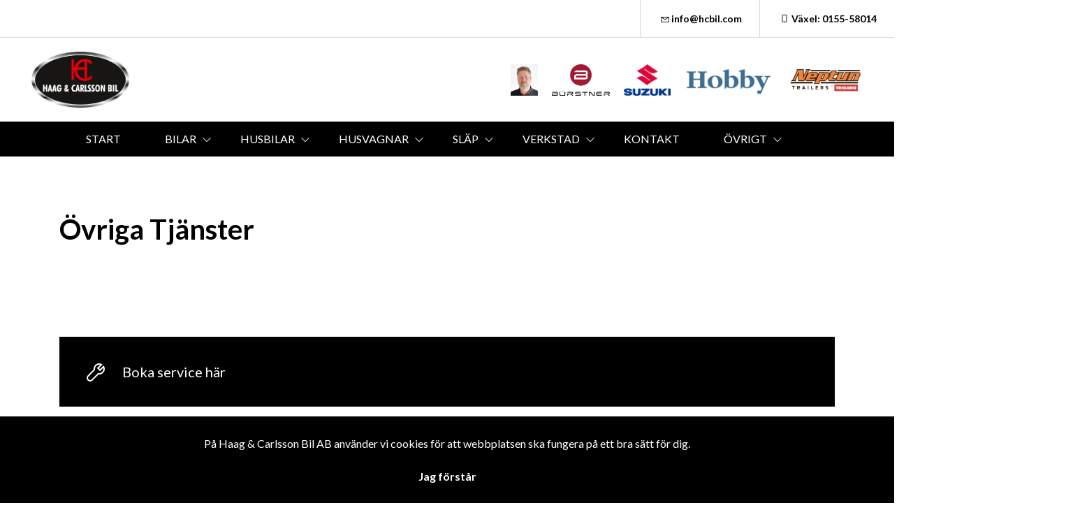

--- FILE ---
content_type: text/html; charset=UTF-8
request_url: https://www.hcbil.com/ovriga-tjanster/
body_size: 13819
content:
<!DOCTYPE html>
<html lang="sv-SE">

<head>
    <meta charset="UTF-8" />
    <meta http-equiv="X-UA-Compatible" content="IE=edge">
    <meta name="viewport" content="width=device-width, initial-scale=1" >
    <!--[if lt IE 9]>
        <script src="//cdnjs.cloudflare.com/ajax/libs/html5shiv/3.7.3/html5shiv.min.js"></script>
        <script src="//cdnjs.cloudflare.com/ajax/libs/respond.js/1.4.2/respond.min.js"></script>
    <![endif]-->
    <meta name='robots' content='index, follow, max-image-preview:large, max-snippet:-1, max-video-preview:-1' />
	<style>img:is([sizes="auto" i], [sizes^="auto," i]) { contain-intrinsic-size: 3000px 1500px }</style>
	
	<!-- This site is optimized with the Yoast SEO plugin v25.4 - https://yoast.com/wordpress/plugins/seo/ -->
	<title>ÖVRIGA TJÄNSTER - Haag &amp; Carlsson Bil AB</title>
	<link rel="canonical" href="https://www.hcbil.com/ovriga-tjanster/" />
	<meta property="og:locale" content="sv_SE" />
	<meta property="og:type" content="article" />
	<meta property="og:title" content="ÖVRIGA TJÄNSTER - Haag &amp; Carlsson Bil AB" />
	<meta property="og:url" content="https://www.hcbil.com/ovriga-tjanster/" />
	<meta property="og:site_name" content="Haag &amp; Carlsson Bil AB" />
	<meta property="article:publisher" content="https://www.facebook.com/hcbil/?ref=bookmarks" />
	<meta property="article:modified_time" content="2022-04-27T13:08:25+00:00" />
	<meta name="twitter:card" content="summary_large_image" />
	<script type="application/ld+json" class="yoast-schema-graph">{"@context":"https://schema.org","@graph":[{"@type":"WebPage","@id":"https://www.hcbil.com/ovriga-tjanster/","url":"https://www.hcbil.com/ovriga-tjanster/","name":"ÖVRIGA TJÄNSTER - Haag &amp; Carlsson Bil AB","isPartOf":{"@id":"https://www.hcbil.com/#website"},"datePublished":"2019-01-08T13:10:28+00:00","dateModified":"2022-04-27T13:08:25+00:00","breadcrumb":{"@id":"https://www.hcbil.com/ovriga-tjanster/#breadcrumb"},"inLanguage":"sv-SE","potentialAction":[{"@type":"ReadAction","target":["https://www.hcbil.com/ovriga-tjanster/"]}]},{"@type":"BreadcrumbList","@id":"https://www.hcbil.com/ovriga-tjanster/#breadcrumb","itemListElement":[{"@type":"ListItem","position":1,"name":"Home","item":"https://www.hcbil.com/"},{"@type":"ListItem","position":2,"name":"ÖVRIGA TJÄNSTER"}]},{"@type":"WebSite","@id":"https://www.hcbil.com/#website","url":"https://www.hcbil.com/","name":"Haag &amp; Carlsson Bil AB","description":"","publisher":{"@id":"https://www.hcbil.com/#organization"},"potentialAction":[{"@type":"SearchAction","target":{"@type":"EntryPoint","urlTemplate":"https://www.hcbil.com/?s={search_term_string}"},"query-input":{"@type":"PropertyValueSpecification","valueRequired":true,"valueName":"search_term_string"}}],"inLanguage":"sv-SE"},{"@type":"Organization","@id":"https://www.hcbil.com/#organization","name":"Haag & Carlsson Bil","url":"https://www.hcbil.com/","logo":{"@type":"ImageObject","inLanguage":"sv-SE","@id":"https://www.hcbil.com/#/schema/logo/image/","url":"https://d1tvhb2wb3kp6.cloudfront.net/uploads/sites/217/2019/01/haag-carlsson-bil-logo.png","contentUrl":"https://d1tvhb2wb3kp6.cloudfront.net/uploads/sites/217/2019/01/haag-carlsson-bil-logo.png","width":646,"height":370,"caption":"Haag & Carlsson Bil"},"image":{"@id":"https://www.hcbil.com/#/schema/logo/image/"},"sameAs":["https://www.facebook.com/hcbil/?ref=bookmarks"]}]}</script>
	<!-- / Yoast SEO plugin. -->


		<!-- This site uses the Google Analytics by ExactMetrics plugin v8.6.2 - Using Analytics tracking - https://www.exactmetrics.com/ -->
							<script src="//www.googletagmanager.com/gtag/js?id=G-K45F13LH7N"  data-cfasync="false" data-wpfc-render="false" type="text/javascript" async></script>
			<script data-cfasync="false" data-wpfc-render="false" type="text/javascript">
				var em_version = '8.6.2';
				var em_track_user = true;
				var em_no_track_reason = '';
								var ExactMetricsDefaultLocations = {"page_location":"https:\/\/www.hcbil.com\/ovriga-tjanster\/"};
								if ( typeof ExactMetricsPrivacyGuardFilter === 'function' ) {
					var ExactMetricsLocations = (typeof ExactMetricsExcludeQuery === 'object') ? ExactMetricsPrivacyGuardFilter( ExactMetricsExcludeQuery ) : ExactMetricsPrivacyGuardFilter( ExactMetricsDefaultLocations );
				} else {
					var ExactMetricsLocations = (typeof ExactMetricsExcludeQuery === 'object') ? ExactMetricsExcludeQuery : ExactMetricsDefaultLocations;
				}

								var disableStrs = [
										'ga-disable-G-K45F13LH7N',
									];

				/* Function to detect opted out users */
				function __gtagTrackerIsOptedOut() {
					for (var index = 0; index < disableStrs.length; index++) {
						if (document.cookie.indexOf(disableStrs[index] + '=true') > -1) {
							return true;
						}
					}

					return false;
				}

				/* Disable tracking if the opt-out cookie exists. */
				if (__gtagTrackerIsOptedOut()) {
					for (var index = 0; index < disableStrs.length; index++) {
						window[disableStrs[index]] = true;
					}
				}

				/* Opt-out function */
				function __gtagTrackerOptout() {
					for (var index = 0; index < disableStrs.length; index++) {
						document.cookie = disableStrs[index] + '=true; expires=Thu, 31 Dec 2099 23:59:59 UTC; path=/';
						window[disableStrs[index]] = true;
					}
				}

				if ('undefined' === typeof gaOptout) {
					function gaOptout() {
						__gtagTrackerOptout();
					}
				}
								window.dataLayer = window.dataLayer || [];

				window.ExactMetricsDualTracker = {
					helpers: {},
					trackers: {},
				};
				if (em_track_user) {
					function __gtagDataLayer() {
						dataLayer.push(arguments);
					}

					function __gtagTracker(type, name, parameters) {
						if (!parameters) {
							parameters = {};
						}

						if (parameters.send_to) {
							__gtagDataLayer.apply(null, arguments);
							return;
						}

						if (type === 'event') {
														parameters.send_to = exactmetrics_frontend.v4_id;
							var hookName = name;
							if (typeof parameters['event_category'] !== 'undefined') {
								hookName = parameters['event_category'] + ':' + name;
							}

							if (typeof ExactMetricsDualTracker.trackers[hookName] !== 'undefined') {
								ExactMetricsDualTracker.trackers[hookName](parameters);
							} else {
								__gtagDataLayer('event', name, parameters);
							}
							
						} else {
							__gtagDataLayer.apply(null, arguments);
						}
					}

					__gtagTracker('js', new Date());
					__gtagTracker('set', {
						'developer_id.dNDMyYj': true,
											});
					if ( ExactMetricsLocations.page_location ) {
						__gtagTracker('set', ExactMetricsLocations);
					}
										__gtagTracker('config', 'G-K45F13LH7N', {"forceSSL":"true"} );
															window.gtag = __gtagTracker;										(function () {
						/* https://developers.google.com/analytics/devguides/collection/analyticsjs/ */
						/* ga and __gaTracker compatibility shim. */
						var noopfn = function () {
							return null;
						};
						var newtracker = function () {
							return new Tracker();
						};
						var Tracker = function () {
							return null;
						};
						var p = Tracker.prototype;
						p.get = noopfn;
						p.set = noopfn;
						p.send = function () {
							var args = Array.prototype.slice.call(arguments);
							args.unshift('send');
							__gaTracker.apply(null, args);
						};
						var __gaTracker = function () {
							var len = arguments.length;
							if (len === 0) {
								return;
							}
							var f = arguments[len - 1];
							if (typeof f !== 'object' || f === null || typeof f.hitCallback !== 'function') {
								if ('send' === arguments[0]) {
									var hitConverted, hitObject = false, action;
									if ('event' === arguments[1]) {
										if ('undefined' !== typeof arguments[3]) {
											hitObject = {
												'eventAction': arguments[3],
												'eventCategory': arguments[2],
												'eventLabel': arguments[4],
												'value': arguments[5] ? arguments[5] : 1,
											}
										}
									}
									if ('pageview' === arguments[1]) {
										if ('undefined' !== typeof arguments[2]) {
											hitObject = {
												'eventAction': 'page_view',
												'page_path': arguments[2],
											}
										}
									}
									if (typeof arguments[2] === 'object') {
										hitObject = arguments[2];
									}
									if (typeof arguments[5] === 'object') {
										Object.assign(hitObject, arguments[5]);
									}
									if ('undefined' !== typeof arguments[1].hitType) {
										hitObject = arguments[1];
										if ('pageview' === hitObject.hitType) {
											hitObject.eventAction = 'page_view';
										}
									}
									if (hitObject) {
										action = 'timing' === arguments[1].hitType ? 'timing_complete' : hitObject.eventAction;
										hitConverted = mapArgs(hitObject);
										__gtagTracker('event', action, hitConverted);
									}
								}
								return;
							}

							function mapArgs(args) {
								var arg, hit = {};
								var gaMap = {
									'eventCategory': 'event_category',
									'eventAction': 'event_action',
									'eventLabel': 'event_label',
									'eventValue': 'event_value',
									'nonInteraction': 'non_interaction',
									'timingCategory': 'event_category',
									'timingVar': 'name',
									'timingValue': 'value',
									'timingLabel': 'event_label',
									'page': 'page_path',
									'location': 'page_location',
									'title': 'page_title',
									'referrer' : 'page_referrer',
								};
								for (arg in args) {
																		if (!(!args.hasOwnProperty(arg) || !gaMap.hasOwnProperty(arg))) {
										hit[gaMap[arg]] = args[arg];
									} else {
										hit[arg] = args[arg];
									}
								}
								return hit;
							}

							try {
								f.hitCallback();
							} catch (ex) {
							}
						};
						__gaTracker.create = newtracker;
						__gaTracker.getByName = newtracker;
						__gaTracker.getAll = function () {
							return [];
						};
						__gaTracker.remove = noopfn;
						__gaTracker.loaded = true;
						window['__gaTracker'] = __gaTracker;
					})();
									} else {
										console.log("");
					(function () {
						function __gtagTracker() {
							return null;
						}

						window['__gtagTracker'] = __gtagTracker;
						window['gtag'] = __gtagTracker;
					})();
									}
			</script>
				<!-- / Google Analytics by ExactMetrics -->
		<link rel='stylesheet' id='wp-block-library-css' href='//www.hcbil.com/wp-includes/css/dist/block-library/style.min.css?ver=6.8.1' type='text/css' media='all' />
<style id='classic-theme-styles-inline-css' type='text/css'>
/*! This file is auto-generated */
.wp-block-button__link{color:#fff;background-color:#32373c;border-radius:9999px;box-shadow:none;text-decoration:none;padding:calc(.667em + 2px) calc(1.333em + 2px);font-size:1.125em}.wp-block-file__button{background:#32373c;color:#fff;text-decoration:none}
</style>
<style id='global-styles-inline-css' type='text/css'>
:root{--wp--preset--aspect-ratio--square: 1;--wp--preset--aspect-ratio--4-3: 4/3;--wp--preset--aspect-ratio--3-4: 3/4;--wp--preset--aspect-ratio--3-2: 3/2;--wp--preset--aspect-ratio--2-3: 2/3;--wp--preset--aspect-ratio--16-9: 16/9;--wp--preset--aspect-ratio--9-16: 9/16;--wp--preset--color--black: #000000;--wp--preset--color--cyan-bluish-gray: #abb8c3;--wp--preset--color--white: #ffffff;--wp--preset--color--pale-pink: #f78da7;--wp--preset--color--vivid-red: #cf2e2e;--wp--preset--color--luminous-vivid-orange: #ff6900;--wp--preset--color--luminous-vivid-amber: #fcb900;--wp--preset--color--light-green-cyan: #7bdcb5;--wp--preset--color--vivid-green-cyan: #00d084;--wp--preset--color--pale-cyan-blue: #8ed1fc;--wp--preset--color--vivid-cyan-blue: #0693e3;--wp--preset--color--vivid-purple: #9b51e0;--wp--preset--gradient--vivid-cyan-blue-to-vivid-purple: linear-gradient(135deg,rgba(6,147,227,1) 0%,rgb(155,81,224) 100%);--wp--preset--gradient--light-green-cyan-to-vivid-green-cyan: linear-gradient(135deg,rgb(122,220,180) 0%,rgb(0,208,130) 100%);--wp--preset--gradient--luminous-vivid-amber-to-luminous-vivid-orange: linear-gradient(135deg,rgba(252,185,0,1) 0%,rgba(255,105,0,1) 100%);--wp--preset--gradient--luminous-vivid-orange-to-vivid-red: linear-gradient(135deg,rgba(255,105,0,1) 0%,rgb(207,46,46) 100%);--wp--preset--gradient--very-light-gray-to-cyan-bluish-gray: linear-gradient(135deg,rgb(238,238,238) 0%,rgb(169,184,195) 100%);--wp--preset--gradient--cool-to-warm-spectrum: linear-gradient(135deg,rgb(74,234,220) 0%,rgb(151,120,209) 20%,rgb(207,42,186) 40%,rgb(238,44,130) 60%,rgb(251,105,98) 80%,rgb(254,248,76) 100%);--wp--preset--gradient--blush-light-purple: linear-gradient(135deg,rgb(255,206,236) 0%,rgb(152,150,240) 100%);--wp--preset--gradient--blush-bordeaux: linear-gradient(135deg,rgb(254,205,165) 0%,rgb(254,45,45) 50%,rgb(107,0,62) 100%);--wp--preset--gradient--luminous-dusk: linear-gradient(135deg,rgb(255,203,112) 0%,rgb(199,81,192) 50%,rgb(65,88,208) 100%);--wp--preset--gradient--pale-ocean: linear-gradient(135deg,rgb(255,245,203) 0%,rgb(182,227,212) 50%,rgb(51,167,181) 100%);--wp--preset--gradient--electric-grass: linear-gradient(135deg,rgb(202,248,128) 0%,rgb(113,206,126) 100%);--wp--preset--gradient--midnight: linear-gradient(135deg,rgb(2,3,129) 0%,rgb(40,116,252) 100%);--wp--preset--font-size--small: 13px;--wp--preset--font-size--medium: 20px;--wp--preset--font-size--large: 36px;--wp--preset--font-size--x-large: 42px;--wp--preset--spacing--20: 0.44rem;--wp--preset--spacing--30: 0.67rem;--wp--preset--spacing--40: 1rem;--wp--preset--spacing--50: 1.5rem;--wp--preset--spacing--60: 2.25rem;--wp--preset--spacing--70: 3.38rem;--wp--preset--spacing--80: 5.06rem;--wp--preset--shadow--natural: 6px 6px 9px rgba(0, 0, 0, 0.2);--wp--preset--shadow--deep: 12px 12px 50px rgba(0, 0, 0, 0.4);--wp--preset--shadow--sharp: 6px 6px 0px rgba(0, 0, 0, 0.2);--wp--preset--shadow--outlined: 6px 6px 0px -3px rgba(255, 255, 255, 1), 6px 6px rgba(0, 0, 0, 1);--wp--preset--shadow--crisp: 6px 6px 0px rgba(0, 0, 0, 1);}:where(.is-layout-flex){gap: 0.5em;}:where(.is-layout-grid){gap: 0.5em;}body .is-layout-flex{display: flex;}.is-layout-flex{flex-wrap: wrap;align-items: center;}.is-layout-flex > :is(*, div){margin: 0;}body .is-layout-grid{display: grid;}.is-layout-grid > :is(*, div){margin: 0;}:where(.wp-block-columns.is-layout-flex){gap: 2em;}:where(.wp-block-columns.is-layout-grid){gap: 2em;}:where(.wp-block-post-template.is-layout-flex){gap: 1.25em;}:where(.wp-block-post-template.is-layout-grid){gap: 1.25em;}.has-black-color{color: var(--wp--preset--color--black) !important;}.has-cyan-bluish-gray-color{color: var(--wp--preset--color--cyan-bluish-gray) !important;}.has-white-color{color: var(--wp--preset--color--white) !important;}.has-pale-pink-color{color: var(--wp--preset--color--pale-pink) !important;}.has-vivid-red-color{color: var(--wp--preset--color--vivid-red) !important;}.has-luminous-vivid-orange-color{color: var(--wp--preset--color--luminous-vivid-orange) !important;}.has-luminous-vivid-amber-color{color: var(--wp--preset--color--luminous-vivid-amber) !important;}.has-light-green-cyan-color{color: var(--wp--preset--color--light-green-cyan) !important;}.has-vivid-green-cyan-color{color: var(--wp--preset--color--vivid-green-cyan) !important;}.has-pale-cyan-blue-color{color: var(--wp--preset--color--pale-cyan-blue) !important;}.has-vivid-cyan-blue-color{color: var(--wp--preset--color--vivid-cyan-blue) !important;}.has-vivid-purple-color{color: var(--wp--preset--color--vivid-purple) !important;}.has-black-background-color{background-color: var(--wp--preset--color--black) !important;}.has-cyan-bluish-gray-background-color{background-color: var(--wp--preset--color--cyan-bluish-gray) !important;}.has-white-background-color{background-color: var(--wp--preset--color--white) !important;}.has-pale-pink-background-color{background-color: var(--wp--preset--color--pale-pink) !important;}.has-vivid-red-background-color{background-color: var(--wp--preset--color--vivid-red) !important;}.has-luminous-vivid-orange-background-color{background-color: var(--wp--preset--color--luminous-vivid-orange) !important;}.has-luminous-vivid-amber-background-color{background-color: var(--wp--preset--color--luminous-vivid-amber) !important;}.has-light-green-cyan-background-color{background-color: var(--wp--preset--color--light-green-cyan) !important;}.has-vivid-green-cyan-background-color{background-color: var(--wp--preset--color--vivid-green-cyan) !important;}.has-pale-cyan-blue-background-color{background-color: var(--wp--preset--color--pale-cyan-blue) !important;}.has-vivid-cyan-blue-background-color{background-color: var(--wp--preset--color--vivid-cyan-blue) !important;}.has-vivid-purple-background-color{background-color: var(--wp--preset--color--vivid-purple) !important;}.has-black-border-color{border-color: var(--wp--preset--color--black) !important;}.has-cyan-bluish-gray-border-color{border-color: var(--wp--preset--color--cyan-bluish-gray) !important;}.has-white-border-color{border-color: var(--wp--preset--color--white) !important;}.has-pale-pink-border-color{border-color: var(--wp--preset--color--pale-pink) !important;}.has-vivid-red-border-color{border-color: var(--wp--preset--color--vivid-red) !important;}.has-luminous-vivid-orange-border-color{border-color: var(--wp--preset--color--luminous-vivid-orange) !important;}.has-luminous-vivid-amber-border-color{border-color: var(--wp--preset--color--luminous-vivid-amber) !important;}.has-light-green-cyan-border-color{border-color: var(--wp--preset--color--light-green-cyan) !important;}.has-vivid-green-cyan-border-color{border-color: var(--wp--preset--color--vivid-green-cyan) !important;}.has-pale-cyan-blue-border-color{border-color: var(--wp--preset--color--pale-cyan-blue) !important;}.has-vivid-cyan-blue-border-color{border-color: var(--wp--preset--color--vivid-cyan-blue) !important;}.has-vivid-purple-border-color{border-color: var(--wp--preset--color--vivid-purple) !important;}.has-vivid-cyan-blue-to-vivid-purple-gradient-background{background: var(--wp--preset--gradient--vivid-cyan-blue-to-vivid-purple) !important;}.has-light-green-cyan-to-vivid-green-cyan-gradient-background{background: var(--wp--preset--gradient--light-green-cyan-to-vivid-green-cyan) !important;}.has-luminous-vivid-amber-to-luminous-vivid-orange-gradient-background{background: var(--wp--preset--gradient--luminous-vivid-amber-to-luminous-vivid-orange) !important;}.has-luminous-vivid-orange-to-vivid-red-gradient-background{background: var(--wp--preset--gradient--luminous-vivid-orange-to-vivid-red) !important;}.has-very-light-gray-to-cyan-bluish-gray-gradient-background{background: var(--wp--preset--gradient--very-light-gray-to-cyan-bluish-gray) !important;}.has-cool-to-warm-spectrum-gradient-background{background: var(--wp--preset--gradient--cool-to-warm-spectrum) !important;}.has-blush-light-purple-gradient-background{background: var(--wp--preset--gradient--blush-light-purple) !important;}.has-blush-bordeaux-gradient-background{background: var(--wp--preset--gradient--blush-bordeaux) !important;}.has-luminous-dusk-gradient-background{background: var(--wp--preset--gradient--luminous-dusk) !important;}.has-pale-ocean-gradient-background{background: var(--wp--preset--gradient--pale-ocean) !important;}.has-electric-grass-gradient-background{background: var(--wp--preset--gradient--electric-grass) !important;}.has-midnight-gradient-background{background: var(--wp--preset--gradient--midnight) !important;}.has-small-font-size{font-size: var(--wp--preset--font-size--small) !important;}.has-medium-font-size{font-size: var(--wp--preset--font-size--medium) !important;}.has-large-font-size{font-size: var(--wp--preset--font-size--large) !important;}.has-x-large-font-size{font-size: var(--wp--preset--font-size--x-large) !important;}
:where(.wp-block-post-template.is-layout-flex){gap: 1.25em;}:where(.wp-block-post-template.is-layout-grid){gap: 1.25em;}
:where(.wp-block-columns.is-layout-flex){gap: 2em;}:where(.wp-block-columns.is-layout-grid){gap: 2em;}
:root :where(.wp-block-pullquote){font-size: 1.5em;line-height: 1.6;}
</style>
<link rel='stylesheet' id='style-css' href='//www.hcbil.com/wp-content/themes/bytbilmall/assets/dist/style.min.css?ver=1.2.2' type='text/css' media='all' />
<link rel='stylesheet' id='site-style-css' href='//www.hcbil.com/wp-content/themes/bytbilmall/assets/dist/access-package/kianykoping-tf.css?ver=6.1' type='text/css' media='all' />
<script type="text/javascript" src="//www.hcbil.com/wp-content/plugins/google-analytics-dashboard-for-wp/assets/js/frontend-gtag.min.js?ver=8.6.2" id="exactmetrics-frontend-script-js" async="async" data-wp-strategy="async"></script>
<script data-cfasync="false" data-wpfc-render="false" type="text/javascript" id='exactmetrics-frontend-script-js-extra'>/* <![CDATA[ */
var exactmetrics_frontend = {"js_events_tracking":"true","download_extensions":"zip,mp3,mpeg,pdf,docx,pptx,xlsx,rar","inbound_paths":"[{\"path\":\"\\\/go\\\/\",\"label\":\"affiliate\"},{\"path\":\"\\\/recommend\\\/\",\"label\":\"affiliate\"}]","home_url":"https:\/\/www.hcbil.com","hash_tracking":"false","v4_id":"G-K45F13LH7N"};/* ]]> */
</script>
<link rel="EditURI" type="application/rsd+xml" title="RSD" href="https://www.hcbil.com/xmlrpc.php?rsd" />

<link rel='shortlink' href='https://www.hcbil.com/?p=1472' />
<link rel="alternate" title="oEmbed (JSON)" type="application/json+oembed" href="https://www.hcbil.com/wp-json/oembed/1.0/embed?url=https%3A%2F%2Fwww.hcbil.com%2Fovriga-tjanster%2F" />
<link rel="alternate" title="oEmbed (XML)" type="text/xml+oembed" href="https://www.hcbil.com/wp-json/oembed/1.0/embed?url=https%3A%2F%2Fwww.hcbil.com%2Fovriga-tjanster%2F&#038;format=xml" />
<script type="module" defer src="https://widget.leadcaller.com/communication-widget.js"></script>
			<style type="text/css" id="wp-custom-css">
			/*section .slick-list {
	background-color: #2d2e2d
}
*/
/*
.js-employee-department {
    background: white;
}
.card-employee:nth-child(even) {
    background: white;
}
*/
/*
.component.car-list {
	color: white;
}
*/		</style>
		</head>

<body class="wp-singular page-template-default page page-id-1472 wp-theme-bytbilmall">
    <script src=https://app.weply.chat/widget/05735257b85b40b9602fd8aaf848269c async></script>
    
	<div class="site-header site-header--secondary d-none d-lg-flex justify-content-end">
		<div class="d-none d-lg-block">
			<ul class="header-link-list d-flex">
	
					<li>
				<a href="mailto:&#105;n&#102;o&#064;&#104;&#099;&#098;il.co&#109;" title="E-post: info@hcbil.com" class="header-link">
					<i class="icon-envelope"></i>&#105;n&#102;o&#064;h&#099;&#098;&#105;l.&#099;&#111;m				</a>
			</li>
		
					<li>
				<a href="tel:Växel: 0155-58014 " title="Telefon: Växel: 0155-58014 " class="header-link">
					<i class="icon-mobile-phone"></i>Växel: 0155-58014 				</a>
			</li>
		
		
	
</ul>
		</div>
	</div>

<header class="site-header site-header--primary d-flex align-items-center justify-content-between">
	<a class="site-logo" href="https://www.hcbil.com/" title="Haag &amp; Carlsson Bil AB" rel="home">
	<img width="646" height="370" src="https://d1tvhb2wb3kp6.cloudfront.net/uploads/sites/217/2019/01/haag-carlsson-bil-logo.png" class="site-logo-img d-none d-lg-block" alt="" decoding="async" fetchpriority="high" srcset="https://d1tvhb2wb3kp6.cloudfront.net/uploads/sites/217/2019/01/haag-carlsson-bil-logo.png 646w, https://d1tvhb2wb3kp6.cloudfront.net/uploads/sites/217/2019/01/haag-carlsson-bil-logo-300x172.png 300w" sizes="(max-width: 646px) 100vw, 646px" /><img width="646" height="370" src="https://d1tvhb2wb3kp6.cloudfront.net/uploads/sites/217/2019/01/haag-carlsson-bil-logo.png" class="site-logo-img d-xs-block d-lg-none" alt="" decoding="async" srcset="https://d1tvhb2wb3kp6.cloudfront.net/uploads/sites/217/2019/01/haag-carlsson-bil-logo.png 646w, https://d1tvhb2wb3kp6.cloudfront.net/uploads/sites/217/2019/01/haag-carlsson-bil-logo-300x172.png 300w" sizes="(max-width: 646px) 100vw, 646px" /></a>
	<ul class="header-brands d-none d-md-flex ml-auto">
					<li>
									<a href="https://www.hcbil.com/kontakt-start/" target="_self" title="KONTAKT">
				
				<img width="265" height="300" src="https://d1tvhb2wb3kp6.cloudfront.net/uploads/sites/217/2025/09/mikael-haag-2-265x300.jpg" class="header-brands-img d-block" alt="" decoding="async" srcset="https://d1tvhb2wb3kp6.cloudfront.net/uploads/sites/217/2025/09/mikael-haag-2-265x300.jpg 265w, https://d1tvhb2wb3kp6.cloudfront.net/uploads/sites/217/2025/09/mikael-haag-2.jpg 300w" sizes="(max-width: 265px) 100vw, 265px" />
									</a>
							</li>
					<li>
									<a href="https://www.buerstner.com/sv/buerstner" target="_self" title="Läs mer">
				
				<img width="300" height="164" src="https://d1tvhb2wb3kp6.cloudfront.net/uploads/sites/217/2025/08/buerstner-logo-2025-jr-300x164.png" class="header-brands-img d-block" alt="" decoding="async" srcset="https://d1tvhb2wb3kp6.cloudfront.net/uploads/sites/217/2025/08/buerstner-logo-2025-jr-300x164.png 300w, https://d1tvhb2wb3kp6.cloudfront.net/uploads/sites/217/2025/08/buerstner-logo-2025-jr.png 400w" sizes="(max-width: 300px) 100vw, 300px" />
									</a>
							</li>
					<li>
									<a href="https://suzukibilar.se/" target="_self" title="Läs mer">
				
				<img width="299" height="200" src="https://d1tvhb2wb3kp6.cloudfront.net/uploads/sites/217/2023/11/suzuki-logo-jr.png" class="header-brands-img d-block" alt="" decoding="async" />
									</a>
							</li>
					<li>
									<a href="https://www.hobby-caravan.de/sv/" target="_self" title="Läs mer">
				
				<img width="300" height="107" src="https://d1tvhb2wb3kp6.cloudfront.net/uploads/sites/217/2022/10/hobby-logo-blue-clean-400px-300x107.png" class="header-brands-img d-block" alt="" decoding="async" srcset="https://d1tvhb2wb3kp6.cloudfront.net/uploads/sites/217/2022/10/hobby-logo-blue-clean-400px-300x107.png 300w, https://d1tvhb2wb3kp6.cloudfront.net/uploads/sites/217/2022/10/hobby-logo-blue-clean-400px.png 400w" sizes="(max-width: 300px) 100vw, 300px" />
									</a>
							</li>
					<li>
									<a href="https://www.neptun-trailers.se/" target="_self" title="Läs mer">
				
				<img width="300" height="124" src="https://d1tvhb2wb3kp6.cloudfront.net/uploads/sites/217/2020/08/neptun-trigano-logo-fri-300x124.png" class="header-brands-img d-block" alt="" decoding="async" srcset="https://d1tvhb2wb3kp6.cloudfront.net/uploads/sites/217/2020/08/neptun-trigano-logo-fri-300x124.png 300w, https://d1tvhb2wb3kp6.cloudfront.net/uploads/sites/217/2020/08/neptun-trigano-logo-fri-1024x424.png 1024w, https://d1tvhb2wb3kp6.cloudfront.net/uploads/sites/217/2020/08/neptun-trigano-logo-fri-768x318.png 768w, https://d1tvhb2wb3kp6.cloudfront.net/uploads/sites/217/2020/08/neptun-trigano-logo-fri-1536x635.png 1536w, https://d1tvhb2wb3kp6.cloudfront.net/uploads/sites/217/2020/08/neptun-trigano-logo-fri-2048x847.png 2048w" sizes="(max-width: 300px) 100vw, 300px" />
									</a>
							</li>
			</ul>

			<button class="btn-contact-off-canvas d-xs-flex d-lg-none js-contact-off-canvas h-100 theme-color-primary" title="Kontakt">
			<i class="icon-phone"></i>
		</button>
	
	<button class="btn-nav-off-canvas js-nav-off-canvas d-xs-flex d-lg-none theme-color-primary-bg h-100" title="Meny">
		<span class="btn-nav-off-canvas-line m-auto pr"></span>
		<span class="btn-nav-off-canvas-line m-auto pr"></span>
		<span class="btn-nav-off-canvas-line m-auto pr"></span>
	</button>
</header>

<nav class="nav nav-primary theme-color-primary-bg d-none d-lg-block"><ul id="menu-huvudmeny" class="nav-primary-list"><li id="menu-item-1366" class="menu-item menu-item-type-post_type menu-item-object-page menu-item-home menu-item-1366"><a href="https://www.hcbil.com/">START</a></li>
<li id="menu-item-166" class="menu-item menu-item-type-post_type menu-item-object-page menu-item-has-children menu-item-166"><a href="https://www.hcbil.com/fordon-i-lager/">BILAR</a>
<ul class="sub-menu">
	<li id="menu-item-4498" class="menu-item menu-item-type-post_type menu-item-object-page menu-item-4498"><a href="https://www.hcbil.com/alla-fordon/">ALLA FORDON</a></li>
	<li id="menu-item-176" class="menu-item menu-item-type-post_type menu-item-object-page menu-item-176"><a href="https://www.hcbil.com/fordon-i-lager/nya-fordon-i-lager/">BILAR &#8211; NYA OCH BEGAGNADE</a></li>
	<li id="menu-item-816" class="menu-item menu-item-type-post_type menu-item-object-page menu-item-816"><a href="https://www.hcbil.com/fordon-i-lager/begagnade-fordon-i-lager/">BILAR UNDER 30.000:-</a></li>
	<li id="menu-item-4497" class="menu-item menu-item-type-post_type menu-item-object-page menu-item-4497"><a href="https://www.hcbil.com/transportbilar/">TRANSPORTBILAR</a></li>
	<li id="menu-item-3931" class="menu-item menu-item-type-post_type menu-item-object-page menu-item-3931"><a href="https://www.hcbil.com/husbilar/">HUSBILAR</a></li>
	<li id="menu-item-3932" class="menu-item menu-item-type-post_type menu-item-object-page menu-item-3932"><a href="https://www.hcbil.com/husvagnar/">HUSVAGNAR</a></li>
	<li id="menu-item-10036" class="menu-item menu-item-type-post_type menu-item-object-page menu-item-has-children menu-item-10036"><a href="https://www.hcbil.com/suzuki/">SUZUKI</a>
	<ul class="sub-menu">
		<li id="menu-item-10037" class="menu-item menu-item-type-post_type menu-item-object-page menu-item-10037"><a href="https://www.hcbil.com/suzuki-start/">Suzuki Start</a></li>
		<li id="menu-item-10022" class="menu-item menu-item-type-post_type menu-item-object-page menu-item-10022"><a href="https://www.hcbil.com/suzuki-swift/">Suzuki SWIFT</a></li>
		<li id="menu-item-12222" class="menu-item menu-item-type-post_type menu-item-object-page menu-item-12222"><a href="https://www.hcbil.com/suzuki-e-vitara/">Suzuki e Vitara</a></li>
		<li id="menu-item-10024" class="menu-item menu-item-type-post_type menu-item-object-page menu-item-10024"><a href="https://www.hcbil.com/suzuki-vitara/">Suzuki VITARA</a></li>
		<li id="menu-item-10025" class="menu-item menu-item-type-post_type menu-item-object-page menu-item-10025"><a href="https://www.hcbil.com/suzuki-s-cross/">Suzuki S-CROSS</a></li>
		<li id="menu-item-10026" class="menu-item menu-item-type-post_type menu-item-object-page menu-item-10026"><a href="https://www.hcbil.com/suzuki-swace/">Suzuki SWACE</a></li>
		<li id="menu-item-10029" class="menu-item menu-item-type-post_type menu-item-object-page menu-item-10029"><a href="https://www.hcbil.com/suzuki-service/">Suzuki Service</a></li>
	</ul>
</li>
</ul>
</li>
<li id="menu-item-4157" class="menu-item menu-item-type-post_type menu-item-object-page menu-item-has-children menu-item-4157"><a href="https://www.hcbil.com/husbil/">HUSBILAR</a>
<ul class="sub-menu">
	<li id="menu-item-4173" class="menu-item menu-item-type-custom menu-item-object-custom menu-item-4173"><a href="https://www.hcbil.com/husbilar/">HUSBILAR HEMMA I LAGER</a></li>
	<li id="menu-item-4160" class="menu-item menu-item-type-post_type menu-item-object-page menu-item-4160"><a href="https://www.hcbil.com/burstner-husbilar/">BÜRSTNER HUSBILAR</a></li>
	<li id="menu-item-4184" class="menu-item menu-item-type-post_type menu-item-object-page menu-item-4184"><a href="https://www.hcbil.com/husbilar-snabbkurs-korkort-vikter/">HUSBILAR – Snabbkurs, Körkort &amp; Vikter</a></li>
	<li id="menu-item-5194" class="menu-item menu-item-type-post_type menu-item-object-page menu-item-5194"><a href="https://www.hcbil.com/husbilar-skatter/">HUSBILAR &#038; SKATTER</a></li>
	<li id="menu-item-5855" class="menu-item menu-item-type-post_type menu-item-object-page menu-item-5855"><a href="https://www.hcbil.com/boka-service-online/">BOKA SERVICE ONLINE</a></li>
</ul>
</li>
<li id="menu-item-4156" class="menu-item menu-item-type-post_type menu-item-object-page menu-item-has-children menu-item-4156"><a href="https://www.hcbil.com/husvagn/">HUSVAGNAR</a>
<ul class="sub-menu">
	<li id="menu-item-4171" class="menu-item menu-item-type-custom menu-item-object-custom menu-item-4171"><a href="https://www.hcbil.com/husvagnar/">HUSVAGNAR HEMMA I LAGER</a></li>
	<li id="menu-item-4465" class="menu-item menu-item-type-post_type menu-item-object-page menu-item-4465"><a href="https://www.hcbil.com/hobby-husvagnar/">HOBBY HUSVAGNAR</a></li>
	<li id="menu-item-7941" class="menu-item menu-item-type-post_type menu-item-object-page menu-item-7941"><a href="https://www.hcbil.com/eriba-husvagnar/">ERIBA HUSVAGNAR</a></li>
	<li id="menu-item-4192" class="menu-item menu-item-type-post_type menu-item-object-page menu-item-4192"><a href="https://www.hcbil.com/husvagn-vikter-korkort-lastvikt/">HUSVAGN – Vikter, Körkort &amp; Lastvikt</a></li>
	<li id="menu-item-5856" class="menu-item menu-item-type-post_type menu-item-object-page menu-item-5856"><a href="https://www.hcbil.com/boka-service-online/">BOKA SERVICE ONLINE</a></li>
</ul>
</li>
<li id="menu-item-1610" class="menu-item menu-item-type-post_type menu-item-object-page menu-item-has-children menu-item-1610"><a href="https://www.hcbil.com/slap/">SLÄP</a>
<ul class="sub-menu">
	<li id="menu-item-1611" class="menu-item menu-item-type-post_type menu-item-object-page menu-item-1611"><a href="https://www.hcbil.com/tiki-treiler/">TIKI TREILER</a></li>
	<li id="menu-item-5346" class="menu-item menu-item-type-post_type menu-item-object-page menu-item-5346"><a href="https://www.hcbil.com/neptun-trailer/">NEPTUN Trailer</a></li>
</ul>
</li>
<li id="menu-item-165" class="menu-item menu-item-type-post_type menu-item-object-page current-menu-ancestor current-menu-parent current_page_parent current_page_ancestor menu-item-has-children menu-item-165"><a href="https://www.hcbil.com/verkstad/">VERKSTAD</a>
<ul class="sub-menu">
	<li id="menu-item-1616" class="menu-item menu-item-type-post_type menu-item-object-page menu-item-1616"><a href="https://www.hcbil.com/boka-service-online/">BOKA SERVICE ONLINE</a></li>
	<li id="menu-item-4539" class="menu-item menu-item-type-post_type menu-item-object-page menu-item-4539"><a href="https://www.hcbil.com/verkstadserbjudanden/">VERKSTADSERBJUDANDEN</a></li>
	<li id="menu-item-12517" class="menu-item menu-item-type-post_type menu-item-object-page menu-item-12517"><a href="https://www.hcbil.com/suzuki-verkstad/">SUZUKI VERKSTAD</a></li>
	<li id="menu-item-1574" class="menu-item menu-item-type-post_type menu-item-object-page menu-item-1574"><a href="https://www.hcbil.com/hyundai-verkstad/">HYUNDAI VERKSTAD</a></li>
	<li id="menu-item-1614" class="menu-item menu-item-type-post_type menu-item-object-page current-menu-item page_item page-item-1472 current_page_item menu-item-1614"><a href="https://www.hcbil.com/ovriga-tjanster/" aria-current="page">ÖVRIGA TJÄNSTER</a></li>
	<li id="menu-item-1615" class="menu-item menu-item-type-post_type menu-item-object-page menu-item-1615"><a href="https://www.hcbil.com/reservdelar/">RESERVDELAR</a></li>
	<li id="menu-item-7070" class="menu-item menu-item-type-custom menu-item-object-custom menu-item-has-children menu-item-7070"><a href="https://www.hcbil.com/ifab-handikappanpassning/">FORDONSANPASSNING</a>
	<ul class="sub-menu">
		<li id="menu-item-8161" class="menu-item menu-item-type-post_type menu-item-object-page menu-item-8161"><a href="https://www.hcbil.com/ifab-exempel/">IFAB EXEMPEL</a></li>
	</ul>
</li>
	<li id="menu-item-1620" class="menu-item menu-item-type-post_type menu-item-object-page menu-item-has-children menu-item-1620"><a href="https://www.hcbil.com/dack/">DÄCK</a>
	<ul class="sub-menu">
		<li id="menu-item-2656" class="menu-item menu-item-type-custom menu-item-object-custom menu-item-2656"><a href="https://www.hcbil.com/dack/">DÄCKVERKSTAD</a></li>
		<li id="menu-item-1619" class="menu-item menu-item-type-post_type menu-item-object-page menu-item-1619"><a href="https://www.hcbil.com/boka-dackservice-online/">BOKA DÄCKSERVICE ONLINE</a></li>
	</ul>
</li>
</ul>
</li>
<li id="menu-item-11791" class="menu-item menu-item-type-custom menu-item-object-custom menu-item-11791"><a href="https://www.hcbil.com/kontakt/">KONTAKT</a></li>
<li id="menu-item-1625" class="menu-item menu-item-type-post_type menu-item-object-page menu-item-has-children menu-item-1625"><a href="https://www.hcbil.com/ovrigt/">ÖVRIGT</a>
<ul class="sub-menu">
	<li id="menu-item-1624" class="menu-item menu-item-type-post_type menu-item-object-page menu-item-1624"><a href="https://www.hcbil.com/bilder/">BILDER</a></li>
	<li id="menu-item-3893" class="menu-item menu-item-type-post_type menu-item-object-page menu-item-3893"><a href="https://www.hcbil.com/auktoriserad-aterforsaljare/">AUKTORISERAD ÅTERFÖRSÄLJARE AV</a></li>
	<li id="menu-item-1629" class="menu-item menu-item-type-post_type menu-item-object-page menu-item-1629"><a href="https://www.hcbil.com/arbeta-hos-oss/">ARBETA HOS OSS</a></li>
	<li id="menu-item-1626" class="menu-item menu-item-type-post_type menu-item-object-page menu-item-1626"><a href="https://www.hcbil.com/erbjudanden-2/">ERBJUDANDEN</a></li>
	<li id="menu-item-1627" class="menu-item menu-item-type-post_type menu-item-object-page menu-item-1627"><a href="https://www.hcbil.com/referenser/">REFERENSER</a></li>
	<li id="menu-item-4667" class="menu-item menu-item-type-post_type menu-item-object-page menu-item-4667"><a href="https://www.hcbil.com/garantier/">GARANTIER</a></li>
	<li id="menu-item-1623" class="menu-item menu-item-type-post_type menu-item-object-page menu-item-has-children menu-item-1623"><a href="https://www.hcbil.com/ifab-handikappanpassning/">IFAB FORDONSANPASSNING</a>
	<ul class="sub-menu">
		<li id="menu-item-1622" class="menu-item menu-item-type-post_type menu-item-object-page menu-item-1622"><a href="https://www.hcbil.com/ifab-exempel/">IFAB EXEMPEL</a></li>
	</ul>
</li>
	<li id="menu-item-1628" class="menu-item menu-item-type-post_type menu-item-object-page menu-item-1628"><a href="https://www.hcbil.com/hitta-till-oss/">HITTA TILL OSS!</a></li>
	<li id="menu-item-1630" class="menu-item menu-item-type-post_type menu-item-object-page menu-item-1630"><a href="https://www.hcbil.com/nyttiga-lankar/">NYTTIGA LÄNKAR</a></li>
	<li id="menu-item-1631" class="menu-item menu-item-type-post_type menu-item-object-page menu-item-1631"><a href="https://www.hcbil.com/tips-trix-info/">TIPS, TRIX &amp; INFO</a></li>
	<li id="menu-item-1632" class="menu-item menu-item-type-post_type menu-item-object-page menu-item-1632"><a href="https://www.hcbil.com/slapvagnskalkylator/">SLÄPVAGNSKALKYLATOR</a></li>
	<li id="menu-item-1640" class="menu-item menu-item-type-post_type menu-item-object-page menu-item-1640"><a href="https://www.hcbil.com/gdpr/">GDPR</a></li>
</ul>
</li>
</ul></nav><div class="off-canvas off-canvas--nav theme-color-primary-bg d-xs-block d-lg-none h-100">
	<nav class="off-canvas-inner nav off-canvas-nav"><ul id="menu-huvudmeny-1" class="off-canvas-nav-list"><li class="menu-item menu-item-type-post_type menu-item-object-page menu-item-home menu-item-1366"><a href="https://www.hcbil.com/">START</a></li>
<li class="menu-item menu-item-type-post_type menu-item-object-page menu-item-has-children menu-item-166"><a href="https://www.hcbil.com/fordon-i-lager/">BILAR</a>
<ul class="sub-menu">
	<li class="menu-item menu-item-type-post_type menu-item-object-page menu-item-4498"><a href="https://www.hcbil.com/alla-fordon/">ALLA FORDON</a></li>
	<li class="menu-item menu-item-type-post_type menu-item-object-page menu-item-176"><a href="https://www.hcbil.com/fordon-i-lager/nya-fordon-i-lager/">BILAR &#8211; NYA OCH BEGAGNADE</a></li>
	<li class="menu-item menu-item-type-post_type menu-item-object-page menu-item-816"><a href="https://www.hcbil.com/fordon-i-lager/begagnade-fordon-i-lager/">BILAR UNDER 30.000:-</a></li>
	<li class="menu-item menu-item-type-post_type menu-item-object-page menu-item-4497"><a href="https://www.hcbil.com/transportbilar/">TRANSPORTBILAR</a></li>
	<li class="menu-item menu-item-type-post_type menu-item-object-page menu-item-3931"><a href="https://www.hcbil.com/husbilar/">HUSBILAR</a></li>
	<li class="menu-item menu-item-type-post_type menu-item-object-page menu-item-3932"><a href="https://www.hcbil.com/husvagnar/">HUSVAGNAR</a></li>
	<li class="menu-item menu-item-type-post_type menu-item-object-page menu-item-has-children menu-item-10036"><a href="https://www.hcbil.com/suzuki/">SUZUKI</a>
	<ul class="sub-menu">
		<li class="menu-item menu-item-type-post_type menu-item-object-page menu-item-10037"><a href="https://www.hcbil.com/suzuki-start/">Suzuki Start</a></li>
		<li class="menu-item menu-item-type-post_type menu-item-object-page menu-item-10022"><a href="https://www.hcbil.com/suzuki-swift/">Suzuki SWIFT</a></li>
		<li class="menu-item menu-item-type-post_type menu-item-object-page menu-item-12222"><a href="https://www.hcbil.com/suzuki-e-vitara/">Suzuki e Vitara</a></li>
		<li class="menu-item menu-item-type-post_type menu-item-object-page menu-item-10024"><a href="https://www.hcbil.com/suzuki-vitara/">Suzuki VITARA</a></li>
		<li class="menu-item menu-item-type-post_type menu-item-object-page menu-item-10025"><a href="https://www.hcbil.com/suzuki-s-cross/">Suzuki S-CROSS</a></li>
		<li class="menu-item menu-item-type-post_type menu-item-object-page menu-item-10026"><a href="https://www.hcbil.com/suzuki-swace/">Suzuki SWACE</a></li>
		<li class="menu-item menu-item-type-post_type menu-item-object-page menu-item-10029"><a href="https://www.hcbil.com/suzuki-service/">Suzuki Service</a></li>
	</ul>
</li>
</ul>
</li>
<li class="menu-item menu-item-type-post_type menu-item-object-page menu-item-has-children menu-item-4157"><a href="https://www.hcbil.com/husbil/">HUSBILAR</a>
<ul class="sub-menu">
	<li class="menu-item menu-item-type-custom menu-item-object-custom menu-item-4173"><a href="https://www.hcbil.com/husbilar/">HUSBILAR HEMMA I LAGER</a></li>
	<li class="menu-item menu-item-type-post_type menu-item-object-page menu-item-4160"><a href="https://www.hcbil.com/burstner-husbilar/">BÜRSTNER HUSBILAR</a></li>
	<li class="menu-item menu-item-type-post_type menu-item-object-page menu-item-4184"><a href="https://www.hcbil.com/husbilar-snabbkurs-korkort-vikter/">HUSBILAR – Snabbkurs, Körkort &amp; Vikter</a></li>
	<li class="menu-item menu-item-type-post_type menu-item-object-page menu-item-5194"><a href="https://www.hcbil.com/husbilar-skatter/">HUSBILAR &#038; SKATTER</a></li>
	<li class="menu-item menu-item-type-post_type menu-item-object-page menu-item-5855"><a href="https://www.hcbil.com/boka-service-online/">BOKA SERVICE ONLINE</a></li>
</ul>
</li>
<li class="menu-item menu-item-type-post_type menu-item-object-page menu-item-has-children menu-item-4156"><a href="https://www.hcbil.com/husvagn/">HUSVAGNAR</a>
<ul class="sub-menu">
	<li class="menu-item menu-item-type-custom menu-item-object-custom menu-item-4171"><a href="https://www.hcbil.com/husvagnar/">HUSVAGNAR HEMMA I LAGER</a></li>
	<li class="menu-item menu-item-type-post_type menu-item-object-page menu-item-4465"><a href="https://www.hcbil.com/hobby-husvagnar/">HOBBY HUSVAGNAR</a></li>
	<li class="menu-item menu-item-type-post_type menu-item-object-page menu-item-7941"><a href="https://www.hcbil.com/eriba-husvagnar/">ERIBA HUSVAGNAR</a></li>
	<li class="menu-item menu-item-type-post_type menu-item-object-page menu-item-4192"><a href="https://www.hcbil.com/husvagn-vikter-korkort-lastvikt/">HUSVAGN – Vikter, Körkort &amp; Lastvikt</a></li>
	<li class="menu-item menu-item-type-post_type menu-item-object-page menu-item-5856"><a href="https://www.hcbil.com/boka-service-online/">BOKA SERVICE ONLINE</a></li>
</ul>
</li>
<li class="menu-item menu-item-type-post_type menu-item-object-page menu-item-has-children menu-item-1610"><a href="https://www.hcbil.com/slap/">SLÄP</a>
<ul class="sub-menu">
	<li class="menu-item menu-item-type-post_type menu-item-object-page menu-item-1611"><a href="https://www.hcbil.com/tiki-treiler/">TIKI TREILER</a></li>
	<li class="menu-item menu-item-type-post_type menu-item-object-page menu-item-5346"><a href="https://www.hcbil.com/neptun-trailer/">NEPTUN Trailer</a></li>
</ul>
</li>
<li class="menu-item menu-item-type-post_type menu-item-object-page current-menu-ancestor current-menu-parent current_page_parent current_page_ancestor menu-item-has-children menu-item-165"><a href="https://www.hcbil.com/verkstad/">VERKSTAD</a>
<ul class="sub-menu">
	<li class="menu-item menu-item-type-post_type menu-item-object-page menu-item-1616"><a href="https://www.hcbil.com/boka-service-online/">BOKA SERVICE ONLINE</a></li>
	<li class="menu-item menu-item-type-post_type menu-item-object-page menu-item-4539"><a href="https://www.hcbil.com/verkstadserbjudanden/">VERKSTADSERBJUDANDEN</a></li>
	<li class="menu-item menu-item-type-post_type menu-item-object-page menu-item-12517"><a href="https://www.hcbil.com/suzuki-verkstad/">SUZUKI VERKSTAD</a></li>
	<li class="menu-item menu-item-type-post_type menu-item-object-page menu-item-1574"><a href="https://www.hcbil.com/hyundai-verkstad/">HYUNDAI VERKSTAD</a></li>
	<li class="menu-item menu-item-type-post_type menu-item-object-page current-menu-item page_item page-item-1472 current_page_item menu-item-1614"><a href="https://www.hcbil.com/ovriga-tjanster/" aria-current="page">ÖVRIGA TJÄNSTER</a></li>
	<li class="menu-item menu-item-type-post_type menu-item-object-page menu-item-1615"><a href="https://www.hcbil.com/reservdelar/">RESERVDELAR</a></li>
	<li class="menu-item menu-item-type-custom menu-item-object-custom menu-item-has-children menu-item-7070"><a href="https://www.hcbil.com/ifab-handikappanpassning/">FORDONSANPASSNING</a>
	<ul class="sub-menu">
		<li class="menu-item menu-item-type-post_type menu-item-object-page menu-item-8161"><a href="https://www.hcbil.com/ifab-exempel/">IFAB EXEMPEL</a></li>
	</ul>
</li>
	<li class="menu-item menu-item-type-post_type menu-item-object-page menu-item-has-children menu-item-1620"><a href="https://www.hcbil.com/dack/">DÄCK</a>
	<ul class="sub-menu">
		<li class="menu-item menu-item-type-custom menu-item-object-custom menu-item-2656"><a href="https://www.hcbil.com/dack/">DÄCKVERKSTAD</a></li>
		<li class="menu-item menu-item-type-post_type menu-item-object-page menu-item-1619"><a href="https://www.hcbil.com/boka-dackservice-online/">BOKA DÄCKSERVICE ONLINE</a></li>
	</ul>
</li>
</ul>
</li>
<li class="menu-item menu-item-type-custom menu-item-object-custom menu-item-11791"><a href="https://www.hcbil.com/kontakt/">KONTAKT</a></li>
<li class="menu-item menu-item-type-post_type menu-item-object-page menu-item-has-children menu-item-1625"><a href="https://www.hcbil.com/ovrigt/">ÖVRIGT</a>
<ul class="sub-menu">
	<li class="menu-item menu-item-type-post_type menu-item-object-page menu-item-1624"><a href="https://www.hcbil.com/bilder/">BILDER</a></li>
	<li class="menu-item menu-item-type-post_type menu-item-object-page menu-item-3893"><a href="https://www.hcbil.com/auktoriserad-aterforsaljare/">AUKTORISERAD ÅTERFÖRSÄLJARE AV</a></li>
	<li class="menu-item menu-item-type-post_type menu-item-object-page menu-item-1629"><a href="https://www.hcbil.com/arbeta-hos-oss/">ARBETA HOS OSS</a></li>
	<li class="menu-item menu-item-type-post_type menu-item-object-page menu-item-1626"><a href="https://www.hcbil.com/erbjudanden-2/">ERBJUDANDEN</a></li>
	<li class="menu-item menu-item-type-post_type menu-item-object-page menu-item-1627"><a href="https://www.hcbil.com/referenser/">REFERENSER</a></li>
	<li class="menu-item menu-item-type-post_type menu-item-object-page menu-item-4667"><a href="https://www.hcbil.com/garantier/">GARANTIER</a></li>
	<li class="menu-item menu-item-type-post_type menu-item-object-page menu-item-has-children menu-item-1623"><a href="https://www.hcbil.com/ifab-handikappanpassning/">IFAB FORDONSANPASSNING</a>
	<ul class="sub-menu">
		<li class="menu-item menu-item-type-post_type menu-item-object-page menu-item-1622"><a href="https://www.hcbil.com/ifab-exempel/">IFAB EXEMPEL</a></li>
	</ul>
</li>
	<li class="menu-item menu-item-type-post_type menu-item-object-page menu-item-1628"><a href="https://www.hcbil.com/hitta-till-oss/">HITTA TILL OSS!</a></li>
	<li class="menu-item menu-item-type-post_type menu-item-object-page menu-item-1630"><a href="https://www.hcbil.com/nyttiga-lankar/">NYTTIGA LÄNKAR</a></li>
	<li class="menu-item menu-item-type-post_type menu-item-object-page menu-item-1631"><a href="https://www.hcbil.com/tips-trix-info/">TIPS, TRIX &amp; INFO</a></li>
	<li class="menu-item menu-item-type-post_type menu-item-object-page menu-item-1632"><a href="https://www.hcbil.com/slapvagnskalkylator/">SLÄPVAGNSKALKYLATOR</a></li>
	<li class="menu-item menu-item-type-post_type menu-item-object-page menu-item-1640"><a href="https://www.hcbil.com/gdpr/">GDPR</a></li>
</ul>
</li>
</ul></nav>
	<button class="btn-off-canvas-close js-close-off-canvas theme-color-text-primary-bg" title="Stäng meny"><i class="icon-close-1"></i></button>
</div>
<div class="off-canvas off-canvas--contact d-xs-block d-lg-none h-100">
	<div class="off-canvas-inner">
					<ul class="off-canvas-list">
									<li>
						<a href="mailto:i&#110;f&#111;&#064;&#104;&#099;&#098;il.com" title="E-post: info@hcbil.com">
							<i class="icon-envelope circle-icon circle-icon--outline circle-icon--xs theme-color-primary"></i>&#105;nf&#111;&#064;&#104;&#099;&#098;i&#108;.com						</a>
					</li>
				
									<li>
						<a href="tel:Växel: 0155-58014 " title="Telefon: Växel: 0155-58014 " class="text-truncate">
							<i class="icon-mobile-phone circle-icon circle-icon--outline circle-icon--xs theme-color-primary"></i>Växel: 0155-58014 						</a>
					</li>
				
							</ul>
			</div>

	<button class="btn-off-canvas-close js-close-off-canvas theme-color-primary" title="Stäng kontaktinfo">
		<i class="icon-close-1"></i>
	</button>
</div>

	
	
		
					<section class="component columns bg-none">
		<div class="container">
			<div class="row justify-content-center component-body">
														<div class="entry-content col-12 col-lg no-margin type-text">
						<h3>Övriga Tjänster</h3>
					</div>
							</div>
		</div>
	</section>

		
				<section class="component icon-buttons size-small">
		<div class="container">
			<div class="row">
														<div class="col-12 col-md">
						<a href="https://www.hcbil.com/boka-service-online/" class="d-flex align-items-center icons-button theme-color-primary-bg theme-color-text-primary-bg flex-row" target="_blank">
							<i class="icon icon-wrench"></i>
							<p>Boka service här</p>
						</a>
					</div>
							</div>
		</div>
	</section>

		
					<section class="component columns bg-none">
		<div class="container">
			<div class="row justify-content-center component-body">
														<div class="entry-content col-12 col-lg no-margin type-text">
						<p>Verkstad: Tel. 0155-15 01 70<br />
Mail:<a href="mailto:sr@hcbil.com"> sr@hcbil.com</a><br />
Öppet: Vardagar 7-16<br />
Adress: Fridas Väg 14</p>
					</div>
							</div>
		</div>
	</section>

		
					<section class="component columns bg-none">
		<div class="container">
			<div class="row justify-content-center component-body">
														<div class="entry-content col-12 col-lg no-margin type-text">
						<p><img loading="lazy" decoding="async" class="aligncenter size-full wp-image-2351" src="https://d1tvhb2wb3kp6.cloudfront.net/uploads/sites/217/2019/01/serviceradgivare-entre-1370.jpg" alt="" width="1370" height="548" srcset="https://d1tvhb2wb3kp6.cloudfront.net/uploads/sites/217/2019/01/serviceradgivare-entre-1370.jpg 1370w, https://d1tvhb2wb3kp6.cloudfront.net/uploads/sites/217/2019/01/serviceradgivare-entre-1370-300x120.jpg 300w, https://d1tvhb2wb3kp6.cloudfront.net/uploads/sites/217/2019/01/serviceradgivare-entre-1370-768x307.jpg 768w, https://d1tvhb2wb3kp6.cloudfront.net/uploads/sites/217/2019/01/serviceradgivare-entre-1370-1024x410.jpg 1024w, https://d1tvhb2wb3kp6.cloudfront.net/uploads/sites/217/2019/01/serviceradgivare-entre-1370-800x320.jpg 800w" sizes="auto, (max-width: 1370px) 100vw, 1370px" /></p>
					</div>
							</div>
		</div>
	</section>

		
					<section class="component columns bg-none">
		<div class="container">
			<div class="row justify-content-center component-body">
														<div class="entry-content col-12 col-lg no-margin type-text">
						<p>Ett verkstads-eller servicebesök hos oss ska vara enkelt och personligt. Enkelt att boka, enkelt att komma hit och härifrån, raka besked, en bra kontakt med någon du gillar och litar på. Lämna bilen till service när det passar bäst, dygnet runt. Kommer du efter våra öppettider droppar du bara nyckeln i vårt nyckelinkast. Du ska få lika bra service som din bil.</p>
<hr />
<p>När du bokar service hos oss säg till om du vill ha en lånebil eller om du vill förvara din hjul på vårt däckhotell. Vi hjälper dig gärna med nya däck, montering samt balansering. Självklart kan vi hjälpa dig med enbart hjulskifte också. <em>Låt oss bara veta dina önskemål när du gör din bokning!</em> <a href="http://hcbil.template.cmsprod.bytbil.com/dack/">Läs mer om våra däck här »</a></p>
<hr />
					</div>
							</div>
		</div>
	</section>

		
					<section class="component columns bg-none">
		<div class="container">
			<div class="row justify-content-center component-body">
														<div class="entry-content col-12 col-lg no-margin type-text">
						<p><img loading="lazy" decoding="async" class="size-full wp-image-2593 alignright" src="https://d1tvhb2wb3kp6.cloudfront.net/uploads/sites/217/2019/01/kontrollerad-bilverkstad-logo-neg.png" alt="" width="100" height="227" /></p>
					</div>
														<div class="entry-content col-12 col-lg no-margin type-text">
						<p><img loading="lazy" decoding="async" class="size-full wp-image-2594 alignleft" src="https://d1tvhb2wb3kp6.cloudfront.net/uploads/sites/217/2019/01/mrf_300px.png" alt="" width="300" height="300" srcset="https://d1tvhb2wb3kp6.cloudfront.net/uploads/sites/217/2019/01/mrf_300px.png 300w, https://d1tvhb2wb3kp6.cloudfront.net/uploads/sites/217/2019/01/mrf_300px-150x150.png 150w" sizes="auto, (max-width: 300px) 100vw, 300px" /></p>
					</div>
							</div>
		</div>
	</section>

		
					<section class="component columns bg-none">
		<div class="container">
			<div class="row justify-content-center component-body">
														<div class="entry-content col-12 col-lg no-margin type-text">
						<hr />
<p>&nbsp;</p>
<p>Vi kan hjälpa dig att laga stenskott på din vindruta. Ett stenskott i vindrutan kan när som helst bli en spricka.Många skador kan repareras och andra fordrar byte av rutan. Vi kan hjälpa dig i båda fallen. Ha alltid ett s.k. stenskottsplåster i bilen i fall du får ett stenskott på vindrutan. <strong><em>Men undvik att vänta för länge med att reparera, en liten skada blir lätt mycket större.</em></strong></p>
					</div>
							</div>
		</div>
	</section>

		
					<section class="component columns bg-none">
		<div class="container">
			<div class="row justify-content-center component-body">
														<div class="entry-content col-12 col-lg no-margin type-text">
						<p>De flesta skadorna på vindrutan börjar med ett enkelt stenskott som sen gör att vindrutan börjar spricka. Ett stenskott kan man laga, det kostar dig en självrisk på 0 &#8211; 200:- beroende på försäkringsbolag. Det går ej att laga stenskott som sitter i synfältet, samt om sprickan är större än en 5 krona.​</p>
<p>Att byta vindrutan kostar betydligt mer oftast mellan 1000 &#8211; 3000kr (självriskkostnad). Vi försöker i första hand alltid laga den skadade vindrutan istället för att byta hela rutan, vilket betyder att du spar både tid, pengar och vår miljö.</p>
<p>Vi samarbetar med samtliga försäkringsbolag och sköter all kontakt med bolaget för att göra det enkelt för dig. På vår verkstad utför vi alla typer av glasreparationer. Vi lagar stenskott eller byter ruta oavsett vilken ruta eller bilmodell.</p>
<p><strong>Stenskottslagning från 0:- (beroende på försäkringsbolag)</strong></p>
					</div>
														<div class="entry-content col-12 col-lg no-margin type-text">
						<p><img loading="lazy" decoding="async" class="aligncenter wp-image-2595 size-large" src="https://d1tvhb2wb3kp6.cloudfront.net/uploads/sites/217/2019/01/bilglas-1-1024x700.jpg" alt="" width="1024" height="700" srcset="https://d1tvhb2wb3kp6.cloudfront.net/uploads/sites/217/2019/01/bilglas-1.jpg 1024w, https://d1tvhb2wb3kp6.cloudfront.net/uploads/sites/217/2019/01/bilglas-1-300x205.jpg 300w, https://d1tvhb2wb3kp6.cloudfront.net/uploads/sites/217/2019/01/bilglas-1-768x525.jpg 768w" sizes="auto, (max-width: 1024px) 100vw, 1024px" /></p>
					</div>
							</div>
		</div>
	</section>

		
					<section class="component columns bg-none">
		<div class="container">
			<div class="row justify-content-center component-body">
														<div class="entry-content col-12 col-lg no-margin type-text">
						<hr />
<p style="text-align: left">
					</div>
							</div>
		</div>
	</section>

		
					<section class="component columns bg-none">
		<div class="container">
			<div class="row justify-content-center component-body">
														<div class="entry-content col-12 col-lg no-margin type-text">
						<p>Eftersom AC-systemet inte belastas under vintertid märker man oftast inte funktionsfel på det förrän i början på sommaren, i värsta fall under semesterresan. <em>Vi har inte semesterstängt! </em> <strong>Vi är certifierade för att reparera ditt airconditionsystem.</strong></p>
					</div>
							</div>
		</div>
	</section>

		
					<section class="component columns bg-none">
		<div class="container">
			<div class="row justify-content-center component-body">
														<div class="entry-content col-12 col-lg no-margin type-text">
						<p>AC-system i personbilar kräver service och underhåll av fackmän. Hos oss får du professionell och auktoriserad service av vår certifierade personal. ​Boka en tid hos oss och kontrollera <strong>AC-systemet</strong> i din bil. I priset ingår endast tömning, provtryckning och fyllning, en förutsättning för fyllning av ac-systemet är att det är tätt vid provtryckning, är det läckage tillkommer ytterligare kostnader.</p>
<p>Vill du ha ett kostnadsförslag på eventuella reparationer så tillkommer felsökningskostnad. ​Vi är certifierade att reparera och felsöka enligt Kategori 5 Svensk kylnorm, Kategori V enligt EU-förordning nr 307/2008. Denna certifiering gäller endast AC till personbil.</p>
					</div>
														<div class="entry-content col-12 col-lg no-margin type-text">
						<p><img loading="lazy" decoding="async" class="aligncenter wp-image-2597 size-full" src="https://d1tvhb2wb3kp6.cloudfront.net/uploads/sites/217/2019/01/ac-klimatanlaggning.jpg" alt="" width="800" height="682" srcset="https://d1tvhb2wb3kp6.cloudfront.net/uploads/sites/217/2019/01/ac-klimatanlaggning.jpg 800w, https://d1tvhb2wb3kp6.cloudfront.net/uploads/sites/217/2019/01/ac-klimatanlaggning-300x256.jpg 300w, https://d1tvhb2wb3kp6.cloudfront.net/uploads/sites/217/2019/01/ac-klimatanlaggning-768x655.jpg 768w" sizes="auto, (max-width: 800px) 100vw, 800px" /></p>
					</div>
							</div>
		</div>
	</section>

		
					<section class="component columns bg-none">
		<div class="container">
			<div class="row justify-content-center component-body">
														<div class="entry-content col-12 col-lg no-margin type-text">
						<hr />
<p>&nbsp;</p>
					</div>
							</div>
		</div>
	</section>

		
					<section class="component columns bg-none">
		<div class="container">
			<div class="row justify-content-center component-body">
														<div class="entry-content col-12 col-lg no-margin type-text">
						<p style="text-align: left;"><strong>Hjulinställningen påverkar däckens livslängd</strong></p>
<p>Har du kört på en trottoarkant, eller råkat köra ner i en stor grop som du inte upptäckte? Slits dina däck ojämnt eller onormalt fort? Känns bilen orolig eller drar styrningen åt något håll när du kör över ojämnheter? Då kan du ha anledning att se över hjulinställningen på din bil eftersom felaktig hjulinställning också leder till onödiga däckkostnader och ökad bensinförbrukning.</p>
<p>Vid en hjulinställning kontrolleras vinklarna på bilens alla fyra hjul med avancerad mätutrustning, så att de överensstämmer med fordonstillverkarens uppgifter. På vissa bilar kan justering endast utföras på framvagnen, därför används ibland begreppet <em>framvagnsinställning</em>. Om bakhjulen står fel på en sådan bil krävs ofta byte av exempelvis en bussning i bakvagnen. Men normalt kan man återställa rätt vinklar med hjälp av de justeringsmöjligheter som finns i hjulupphängningen fram respektive bak.</p>
<ul>
<li>Ojämnt slitage på däcken</li>
<li>Kortare livslängd på däcken</li>
<li>Klart försämrade köregenskaper</li>
<li>Ökad bränsleförbrukning</li>
</ul>
<h4><span style="color: #ffcc99;">Hjulkontroll 1485:- (endast kontroll)</span></h4>
<hr />
<h4></h4>
<h4><strong> Vi utför också reparationer på släp</strong></h4>
<hr />
<p>&nbsp;</p>
<h4 style="text-align: center;"><strong>Kontakta verkstaden på telefon 0155-15 01 70 eller verkstadsmail: <a href="mailto:sr@hcbil.com">sr@hcbil.com</a></strong></h4>
					</div>
							</div>
		</div>
	</section>

		
	

	<section class="component facilities-select">
		<div class="row no-gutters facilities-select-wrapper">

			<nav class="col-12 col-xl-3 theme-color-primary-bg theme-color-text-primary-bg align-items-center justify-content-center d-flex flex-column pr text-center">
				<div class="facilities-select-nav pr">
					
													<h4 class="font-weight-normal mb-0">Haag &amp; Carlsson Bil AB</h4>
						
									</div>

				<div class="facilities-select-nav-arrow"></div>
			</nav>

			<div class="col-12 col-xl-9 facilities-select-content pr">
				
<div class="facilities-select-slide" data-facility-id="1377">
	<div class="row no-gutters">

					<div class="col-12 col-lg-4 slick-slide-content text-lg-center">
				<h4 class="facilities-select-title heading-icon font-weight-normal js-show-contact-block is-visible">
					<i class="icon-mobile-phone theme-color-primary"></i>Kontakta oss				</h4>

				<ul class="facilities-select-body text-lg-left mx-auto">
					<li><a href="tel:Växel: 0155-58014 "><i class="icon-phone circle-icon circle-icon--outline circle-icon--sm"></i> Växel: 0155-58014 </a></li>
					<li>
						<div class="text-truncate d-block">
							<a href="mailto:i&#110;fo&#064;h&#099;bi&#108;.&#099;&#111;&#109;" title="E-post: info@hcbil.com"><i class="icon-envelope circle-icon circle-icon--outline circle-icon--sm"></i> &#105;&#110;fo&#064;&#104;c&#098;il&#046;c&#111;&#109;</a>
						</div>
					</li>
									</ul>
			</div>
		
					<div class="col-12 col-lg-4 slick-slide-content text-lg-center">
				<h4 class="facilities-select-title heading-icon font-weight-normal js-show-contact-block">
					<i class="icon-map-marker theme-color-primary"></i>Hitta till oss				</h4>

				<ul class="facilities-select-body mx-auto">
					<li>
						Nyköpingsvägen 31  , 611 50  Nyköping					</li>

					
						
						<li class="mt-4">
							<a href="https://www.google.com/maps/dir//58.74214199999999,16.91920499999992" class="btn btn btn-primary" target="_blank" rel="noopener noreferrer" title="Vägbeskrivning">
								Vägbeskrivning							</a>
						</li>
									</ul>
			</div>
		
					<div class="col-12 col-lg-4 slick-slide-content text-lg-center">
				<h4 class="facilities-select-title heading-icon font-weight-normal js-show-contact-block">
					<i class="icon-clock-o theme-color-primary"></i>Öppettider				</h4>

				<div class="facilities-select-body mx-auto">

					
						<div class="select-placeholder pr mb-4">
							<label class="select-placeholder-label h5 d-block mb-0" for="select-opening-hours">Avdelning</label>

							<select class="js-select-opening-hours" id="select-opening-hours">
																	
									<option value="forsaljning">Försäljning </option>
																	
									<option value="verkstad">Verkstad </option>
																	
									<option value="serviceradgivare">Servicerådgivare </option>
															</select>
						</div>

					
											
						<div class="m-auto opening-hours-department" data-department="forsaljning">
																								<strong>Mån-Fre </strong>
								
																	10-18  																<br>
																								<strong>Lördag</strong>
								
																	10-14																<br>
																								<strong>Söndag &amp; Helgdag</strong>
								
																	Stängt																<br>
													</div>
											
						<div class="m-auto opening-hours-department d-none" data-department="verkstad">
																								<strong>Vardagar </strong>
								
																	7-16 																<br>
													</div>
											
						<div class="m-auto opening-hours-department d-none" data-department="serviceradgivare">
																								<strong>Måndag-Torsdag </strong>
								
																	7-16																<br>
																								<strong>Fredag </strong>
								
																	7-16 																<br>
													</div>
					
				</div>
			</div>
			</div>
</div>
			</div>
		</div>
	</section>

<footer class="site-footer">
	<div class="row no-gutters align-items-center site-footer-wrapper">
		<div class="col">
			<img width="646" height="370" src="https://d1tvhb2wb3kp6.cloudfront.net/uploads/sites/217/2019/01/haag-carlsson-bil-logo.png" class="img-responsive site-footer-logo" alt="" decoding="async" loading="lazy" srcset="https://d1tvhb2wb3kp6.cloudfront.net/uploads/sites/217/2019/01/haag-carlsson-bil-logo.png 646w, https://d1tvhb2wb3kp6.cloudfront.net/uploads/sites/217/2019/01/haag-carlsson-bil-logo-300x172.png 300w" sizes="auto, (max-width: 646px) 100vw, 646px" />
			<div class="site-footer-content">
				<div class="copyright">
					&copy; 2026 Haag &amp; Carlsson Bil AB. All rights reserved.				</div>

				<nav class="nav-footer"><ul id="menu-sidfotsmeny" class="nav-footer-list"><li id="menu-item-145" class="menu-item menu-item-type-post_type menu-item-object-page menu-item-145"><a href="https://www.hcbil.com/sitemap/">Visa sitemap</a></li>
<li id="menu-item-1028" class="menu-item menu-item-type-post_type menu-item-object-page menu-item-1028"><a href="https://www.hcbil.com/personuppgiftspolicy/">Personuppgiftspolicy</a></li>
</ul></nav>			</div>
		</div>

					<div class="col col-auto social-sites">
									<a href="https://www.facebook.com/hcbil/" target="_blank" rel="noopener noreferrer">
						<i class="icon-facebook"></i>
					</a>
									<a href="https://www.instagram.com/hcbilab/" target="_blank" rel="noopener noreferrer">
						<i class="icon-instagram"></i>
					</a>
							</div>
			</div>
</footer>
<script type="speculationrules">
{"prefetch":[{"source":"document","where":{"and":[{"href_matches":"\/*"},{"not":{"href_matches":["\/wp-*.php","\/wp-admin\/*","\/uploads\/sites\/217\/*","\/wp-content\/*","\/wp-content\/plugins\/*","\/wp-content\/themes\/bytbilmall\/*","\/*\\?(.+)"]}},{"not":{"selector_matches":"a[rel~=\"nofollow\"]"}},{"not":{"selector_matches":".no-prefetch, .no-prefetch a"}}]},"eagerness":"conservative"}]}
</script>
<script>
var scriptFooter = '';
</script><script type="text/javascript" src="//www.hcbil.com/wp-content/themes/bytbilmall/assets/dist/jquery.min.js?ver=2.2.4" id="jquery-js"></script>
<script type="text/javascript" id="app-js-extra">
/* <![CDATA[ */
var theme = {"ajaxurl":"https:\/\/www.hcbil.com\/wp-content\/themes\/bytbilmall\/inc\/ajax.php","cookieMessageText":"<p>P\u00e5 Haag & Carlsson Bil AB anv\u00e4nder vi cookies f\u00f6r att webbplatsen ska fungera p\u00e5 ett bra s\u00e4tt f\u00f6r dig.<\/p>\n","cookieAcceptText":"Jag f\u00f6rst\u00e5r"};
/* ]]> */
</script>
<script type="text/javascript" src="//www.hcbil.com/wp-content/themes/bytbilmall/assets/dist/app.min.js?ver=1.2" id="app-js"></script>
</body>
</html>
